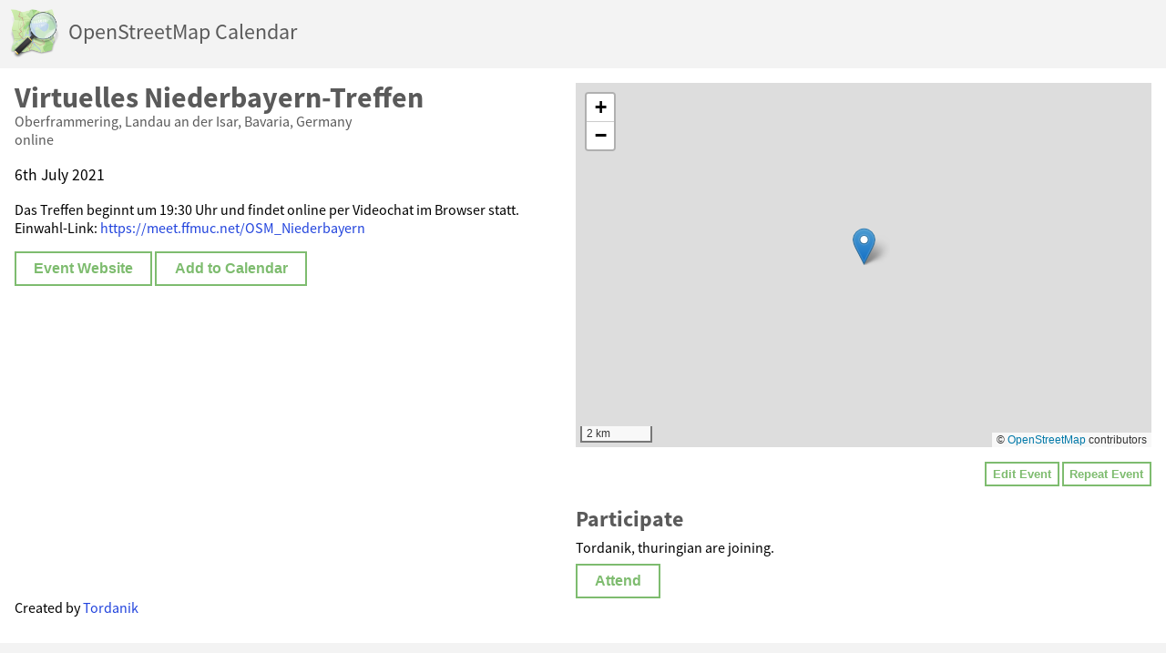

--- FILE ---
content_type: text/html; charset=utf-8
request_url: https://osmcal.org/event/742/
body_size: 2951
content:

<!DOCTYPE html>
<html>
<head>
	<meta charset="UTF-8">
	<title>Virtuelles Niederbayern-Treffen | OpenStreetMap Calendar</title>
	<link rel="icon" type="image/png" href="/static/osmcal/favicon.png">
	<link rel="apple-touch-icon" href="/static/osmcal/touch-icon.png">
	<link rel="stylesheet" href="/static/osmcal/style.css">
	<link rel="stylesheet" media="screen and (max-width: 800px)" href="/static/osmcal/style-mobile.css">
	<meta name="viewport" content="width=device-width, initial-scale=1, user-scalable=0">
	<meta property="og:site_name" content="OpenStreetMap Calendar">
	<meta property="og:image" content="/static/osmcal/touch-icon.png">
	<link rel="preload" href="/static/osmcal/source-sans-pro/SourceSansPro-Regular.otf" as="font" type="font/otf" crossorigin>
	<link rel="preload" href="/static/osmcal/source-sans-pro/SourceSansPro-Bold.otf" as="font" type="font/otf" crossorigin>
	
	
	
	
    	<meta property="og:title" content="Virtuelles Niederbayern-Treffen">
    	<meta property="og:description" content="Virtuelles Niederbayern-Treffen, 
6th July 2021


 at online in Oberframmering, Landau an der Isar, Bavaria, Germany. Das Treffen beginnt um 19:30 Uhr und findet online per Videochat im Browser statt. Einwahl-Link:…">
    	<script type="application/ld+json">{"@context": "https://schema.org", "@type": "Event", "startDate": "2021-07-06T19:30:00+02:00", "name": "Virtuelles Niederbayern-Treffen", "description": "Das Treffen beginnt um 19:30 Uhr und findet online per Videochat im Browser statt. Einwahl-Link: https://meet.ffmuc.net/OSM_Niederbayern", "eventStatus": "https://schema.org/EventScheduled", "location": {"@type": "Place", "latitude": 48.688166, "longitude": 12.749539, "address": {"@type": "PostalAddress", "addressLocality": "Oberframmering, Landau an der Isar", "addressCountry": "DE", "addressRegion": "Bavaria", "postalCode": "94405", "streetAddress": "Osterhofener Stra\u00dfe"}, "name": "online"}, "url": "https://wiki.openstreetmap.org/wiki/Niederbayern/Mappertreffen"}</script>
	

	
		



<script src="/static/leaflet/leaflet.js"></script>




<script id="force-img-path" type="application/json">false</script>
<script id="Control-ResetView-ICON" type="application/json">"/static/leaflet/images/reset-view.png"</script>
<script src="/static/leaflet/leaflet.extras.js"></script>

<script id="with-forms" type="application/json">false</script>

<script id="Control-ResetView-TITLE" type="application/json">"Reset view"</script>

<script src="/static/leaflet/draw/leaflet.draw.i18n.js"></script>

		
<link rel="stylesheet" href="/static/leaflet/leaflet.css" />
<link rel="stylesheet" href="/static/leaflet/leaflet.extras.css" />


		<script>
			window.addEventListener("map:init", function(e) {
				/* jshint ignore:start */
				var marker = new L.marker([48.688166, 12.749539]);
				/* jshint ignore:end */
				marker.addTo(e.detail.map);
				marker.bindPopup("online, Osterhofener Straße, Oberframmering, Bavaria, Germany");
				e.detail.map.setView(marker.getLatLng(), 12);
			});
		</script>
	

</head>
<body>
	<header class="header-bar">
		<a href="/" class="header-home-area">
			<img class="header-home-icon" src="/static/osmcal/osm_logo.png" height="55px" width="55px">
			<span class="hide-slim">OpenStreetMap Calendar</span>
			<span class="hide-wide">Calendar</span>
		</a>
		
	</header>
	<content class="content-main">
		
	<div class="content-main-fullwidth">
		<div class="event-single-block">
			<div class="event-single-main">
				<h1 class="event-single-title">Virtuelles Niederbayern-Treffen</h1>
				<p class="event-single-location">
					Oberframmering, Landau an der Isar, Bavaria, Germany<br>
					online
				</p>

				<div class="event-single-date">
					
6th July 2021



				</div>

				<p></p>
				<p><p>Das Treffen beginnt um 19:30 Uhr und findet online per Videochat im Browser statt. Einwahl-Link: <a href="https://meet.ffmuc.net/OSM_Niederbayern" rel="nofollow">https://meet.ffmuc.net/OSM_Niederbayern</a></p></p>
				<p><a href="https://wiki.openstreetmap.org/wiki/Niederbayern/Mappertreffen"><button class="btn">Event Website</button></a> <a href="/event/742.ics"><button class="btn">Add to Calendar</button></a></p>

			</div>
			<aside class="event-single-additional">
				
					

<div id="yourmap" class="leaflet-container-default"></div>

<script >
(function () {

    function loadmap() {
        var djoptions = {"srid": null, "extent": [[-90, -180], [90, 180]], "fitextent": true, "center": null, "zoom": null, "precision": 6, "minzoom": null, "maxzoom": 19, "layers": [["OSM", "//tile.openstreetmap.org/{z}/{x}/{y}.png", "\u00a9 <a href=\"https://www.openstreetmap.org/copyright\">OpenStreetMap</a> contributors"]], "overlays": [], "attributionprefix": false, "scale": "metric", "minimap": false, "resetview": false, "tilesextent": []},
            options = {djoptions: djoptions, initfunc: loadmap,
                       globals: false, callback: null},
            map = L.Map.djangoMap('yourmap', options);
        
    }
    var loadevents = ["load"];
    if (loadevents.length === 0) loadmap();
    else if (window.addEventListener) for (var i=0; i<loadevents.length; i++) window.addEventListener(loadevents[i], loadmap, false);
    else if (window.jQuery) jQuery(window).on(loadevents.join(' '), loadmap);
    
})();
</script>

				

				<div class="event-single-side-buttons">
					<a href="/event/742/change/"><button class="btn btn-mini">Edit Event</button></a>
					<a href="/event/742/duplicate/"><button class="btn btn-mini">Repeat Event</button></a>
					
				</div>

				
				<div class="event-single-participation">
					<div class="event-single-participants">
						<h2>Participate</h2>
						
							
								Tordanik, thuringian
								
								are joining.

								
							
						
					</div>

					
					<form action="/event/742/join/" method="POST" class="event-single-join">
						<input type="hidden" name="csrfmiddlewaretoken" value="E9Xe6xZAwlJAN0SpBKY0allEMhPuE6zTZZtKbFkaN4ZnjBy8a1gOxs6FZCy8nbBE">
						<button class="btn">Attend</button>
					</form>
					
				</div>
				

				
			</aside>
		</div>

		<div class="event-single-attribution">
			Created by <a href="https://openstreetmap.org/user/Tordanik">Tordanik</a>
		</div>
	</div>

	</content>
	<footer class="footer">
		<a href="/login/">Login</a>

		

		
        <div style="margin-top:.5em">
            <a href="/events/past/">Past Events</a> |
             
             <a href="/documentation/">Documentation</a></div>
	</footer>
</body>
</html>
